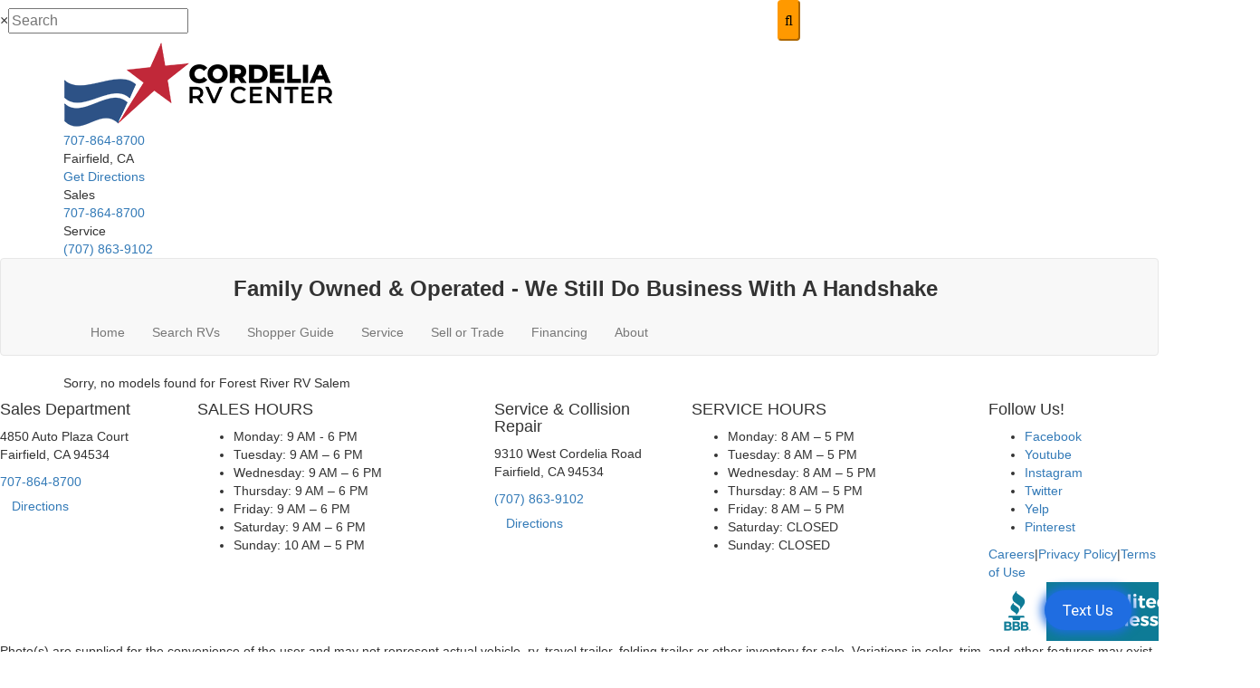

--- FILE ---
content_type: text/html; charset=utf-8
request_url: https://www.cordeliarv.com/product-forest-river-rv/salem-travel-trailer
body_size: 12911
content:

<!DOCTYPE HTML>
<html lang="en" prefix="og: http://ogp.me/ns#">
<head id="head">
    <meta name="viewport" content="width=device-width, initial-scale=1.0, maximum-scale=1.0">
    <meta charset="utf-8">
    <meta name="description" content=""/>

        <link rel="canonical" href="https://www.cordeliarv.com/product-forest-river-rv/salem-travel-trailer"/>
    <title></title>

    <script src="https://assets-cdn.interactcp.com/interactrv/js/common_netcore/tealium-consent.js+helpers.js.pagespeed.jc.x14P9V6YbH.js"></script><script>eval(mod_pagespeed_sMRXQjwiH8);</script>
<script>eval(mod_pagespeed_bP7e21GIIl);</script>




    <!-- Google Tag Manager -->
    <script>(function(w,d,s,l,i){w[l]=w[l]||[];w[l].push({'gtm.start':new Date().getTime(),event:'gtm.js'});var f=d.getElementsByTagName(s)[0],j=d.createElement(s),dl=l!='dataLayer'?'&l='+l:'';j.async=true;j.src='https://www.googletagmanager.com/gtm.js?id='+i+dl;f.parentNode.insertBefore(j,f);})(window,document,'script','dataLayer','GTM-T7X7HKQ');</script>
    <!-- end Google Tag Manager -->

        <link href="https://assets-cdn.interactcp.com/interactrv/css/common/ds-global.css,qversion=1.130.106.0.pagespeed.ce.xk_-o-vb6O.css" type="text/css" rel="stylesheet"/>
    <link rel="stylesheet" type="text/css" href="https://assets.interactcp.com/interactrv/css/fontawesome/css/all.min.css.pagespeed.ce.AMPg4qa4Wl.css"/>
    


<link rel="stylesheet" href="//maxcdn.bootstrapcdn.com/bootstrap/3.3.6/css/bootstrap.min.css"/>

			

<link rel="stylesheet" type="text/css" href="//assets.interactcp.com/cordeliarv/css/195793_default.css+195793_client.css.pagespeed.cc.azARzfqfUc.css"/>

<link rel="preconnect" href="https://fonts.googleapis.com">
<link rel="preconnect" href="https://fonts.gstatic.com" crossorigin>
<link href="https://fonts.googleapis.com/css2?family=Lato&family=Montserrat:wght@400;600;700;800&display=swap" rel="stylesheet">



<script src="//ajax.googleapis.com/ajax/libs/jquery/1.8.3/jquery.min.js" type="text/javascript"></script> 

<link rel="apple-touch-icon-precomposed" sizes="57x57" href="//www.cordeliarv.com/cordeliarv/images/favicon/apple-touch-icon-57x57.png"/>
<link rel="apple-touch-icon-precomposed" sizes="114x114" href="//www.cordeliarv.com/cordeliarv/images/favicon/apple-touch-icon-114x114.png"/>
<link rel="apple-touch-icon-precomposed" sizes="72x72" href="//www.cordeliarv.com/cordeliarv/images/favicon/apple-touch-icon-72x72.png"/>
<link rel="apple-touch-icon-precomposed" sizes="144x144" href="//www.cordeliarv.com/cordeliarv/images/favicon/apple-touch-icon-144x144.png"/>
<link rel="apple-touch-icon-precomposed" sizes="120x120" href="//www.cordeliarv.com/cordeliarv/images/favicon/apple-touch-icon-120x120.png"/>
<link rel="apple-touch-icon-precomposed" sizes="152x152" href="//www.cordeliarv.com/cordeliarv/images/favicon/apple-touch-icon-152x152.png"/>
<link rel="icon" type="image/png" href="//www.cordeliarv.com/cordeliarv/images/favicon/favicon-32x32.png" sizes="32x32"/>
<link rel="icon" type="image/png" href="//www.cordeliarv.com/cordeliarv/images/favicon/favicon-16x16.png" sizes="16x16"/>
<meta name="application-name" content="www.cordeliarv.com - Fairfield CA Dealer"/>
<meta name="msapplication-TileColor" content="#FFFFFF"/>
<meta name="msapplication-TileImage" content="//assets.interactcp.com/cordeliarv/images/favicon/mstile-144x144.png"/>
<meta property="og:image" content="https://assets.interactcp.com/cordeliarv/images/facebook-banner.jpg"/>


<script>$(function(){$('[data-toggle="tooltip"]').tooltip()})</script>

<script type="text/javascript">window.__lc=window.__lc||{};window.__lc.license=9335160;(function(){var lc=document.createElement('script');lc.type='text/javascript';lc.async=true;lc.src=('https:'==document.location.protocol?'https://':'http://')+'cdn.livechatinc.com/tracking.js';var s=document.getElementsByTagName('script')[0];s.parentNode.insertBefore(lc,s);})();</script>  <script>var LC_API=LC_API||{};LC_API.on_chat_started=function(){var google_conversion_id,google_conversion_label,img;google_conversion_id='833879344';google_conversion_label='sv1rCNn0lHsQsPrPjQM';img=new Image(1,1);img.src='http://www.googleadservices.com/pagead/conversion/'+google_conversion_id+'/?label='+google_conversion_label+'&script=0';};</script>

<!-- Google Tag Manager -->

<script>(function(w,d,s,l,i){w[l]=w[l]||[];w[l].push({'gtm.start':new Date().getTime(),event:'gtm.js'});var f=d.getElementsByTagName(s)[0],j=d.createElement(s),dl=l!='dataLayer'?'&l='+l:'';j.async=true;j.src='https://www.googletagmanager.com/gtm.js?id='+i+dl;f.parentNode.insertBefore(j,f);})(window,document,'script','dataLayer','GTM-NRTKMMH');</script>

<!-- End Google Tag Manager -->

<!-- Google tag (gtag.js) -->

<script async src="https://www.googletagmanager.com/gtag/js?id=G-QKGYDR6WK2"></script>

<script>window.dataLayer=window.dataLayer||[];function gtag(){dataLayer.push(arguments);}gtag('js',new Date());gtag('config','G-QKGYDR6WK2');</script>

<meta name="google-site-verification" content="1Lu5FmeM3BTZf0GaPU4gYTF2swmZ7EK2DA-AOPEQf9U"/>


<!-- Begin TVSquared Page Visits Tracking Code -->
<script type="text/javascript">var _tvq=window._tvq=window._tvq||[];(function(){var u=(("https:"==document.location.protocol)?"https://collector-20685.tvsquared.com/":"http://collector-20685.tvsquared.com/");_tvq.push(['setSiteId',"TV-7290361845-1"]);_tvq.push(['setTrackerUrl',u+'tv2track.php']);_tvq.push([function(){this.deleteCustomVariable(5,'page')}]);_tvq.push(['trackPageView']);var d=document,g=d.createElement('script'),s=d.getElementsByTagName('script')[0];g.type='text/javascript';g.defer=true;g.async=true;g.src=u+'tv2track.js';s.parentNode.insertBefore(g,s);})();</script>
<!-- End TVSquared Tracking Code -->

<!-- CallRail -->
<script type="text/javascript" src="//cdn.callrail.com/companies/836647476/4c739667a041156e647b/12/swap.js"></script>

<meta name="google-site-verification" content="MCv7ykQ-w-PfN-Q8UK_91lofcy5KtFHUs6sE6rmYgDo"/>
<style>
  #main { background: #fff; }
</style>

<script src="https://assets-cdn.interactcp.com/interactrv/js/common_netcore/irvGallery.js+detailMedia.js+jquery.supplemental.js.pagespeed.jc.Brhv96cwUe.js"></script><script>eval(mod_pagespeed_Ty2ihDKNrA);</script><script>eval(mod_pagespeed_rxoDn4R8V5);</script>

    <link rel="stylesheet" type="text/css" href="https://assets.interactcp.com/interactrv/css/common/jquery.typeahead.css.pagespeed.ce.ZQp5u2EVpV.css"/>

    <script>eval(mod_pagespeed_afCjovV4Bj);</script>
<script type="text/javascript" src="https://assets.interactcp.com/cordeliarv/js/site.js.pagespeed.jm.y3MIjSgKu2.js"></script>

    
    <!-- For ContactAtOnce chat referrer tracking -->
    <script type="text/javascript">$(function(){if(window.lpTag!==undefined&&window.lpTag.vars!==undefined){lpTag.vars.push([{'name':'referrer','value':'cordeliarv.com'}]);}});</script>

<script type="text/javascript">(function(){var regEx=/(?:(?:(?:(?:\d{1,2})(?:[-\.\s]))?)?(?:(?:\((?:\d{3})\))|(?:\d{3}))(?:[-\.\s])(?:\d{3})(?:[-\.\s])(?:\d{4}))|(tel:\d{10})/g;var regExParts=["(?:(?:(?:(?:\\d{1,2})(?:[-\\.\\s]))?)?(?:(?:\\((?:",")\\))|(?:","))(?:[-\\.\\s])(?:",")(?:[-\\.\\s])(?:","))|(tel:",")"];var escapeRegExp=function(str){return str.replace(/([.*+?^${}()|\[\]\/\\])/g,"\\$1");};$.fn.getPhoneNumbers=function(){var numbers=[];$(this).find(":not(iframe):not(input):not(select):not(textarea):not(.no-phone-tracking)").contents().filter(function(){return this.nodeType!=1;}).each(function(){var matches=$(this).text().match(regEx);if(matches!==null){for(var i=0;i<matches.length;i++){var match=matches[i];if(match.indexOf('tel:')===0){match=match.substring(4);}if(numbers.indexOf(match)===-1){numbers.push(match);}}}});return numbers;};var specificTrackingNumbers=[];var phoneTrackingApplied=false;var setByLeadTracking=false;$.fn.setPhoneTrackingNumber=function(number,filter,leadTracking){if(setByLeadTracking&&!leadTracking){return;}if(number!==undefined&&number!==''){console.log("Phone Tracking: Tracking number set. New Number: "+number+"; Filter: "+filter+"; Lead Tracking: "+leadTracking);specificTrackingNumbers.push({newNum:number,filter:filter});if(phoneTrackingApplied===true){applyPhoneTracking($(document),number,filter);}}};var applyPhoneTracking=function($el,number,filter){var find;if(filter===undefined||filter===null||filter===''){console.log('Phone Tracking: Applying phone tracking: '+number);find=regEx;}else{var phoneFilter=filter;if(filter.indexOf('{')===0){var filterObj=JSON.parse(filter);phoneFilter=filterObj.phone;}var phoneDigits=phoneFilter.replace(/\D+/g,'');if(phoneDigits.length===10){console.log('Phone Tracking: Replacing "'+filter+'" with "'+number+'"');var customRegex=regExParts[0]+phoneDigits.substring(0,3)+regExParts[1]+phoneDigits.substring(0,3)+regExParts[2]+phoneDigits.substring(3,6)+regExParts[3]+phoneDigits.substring(6,10)+regExParts[4]+phoneDigits+regExParts[5];find=new RegExp(customRegex,"g");}else{console.log('Phone Tracking: Replacing "'+filter+'" with "'+number+'"');find=new RegExp(escapeRegExp(filter),"g");}}var regExNumberReplacer=function(val){return val.indexOf('tel:')===0?'tel:'+number.replace(/-/g,''):number;};$el.find(":not(iframe):not(input):not(select):not(textarea):not(.no-phone-tracking)").contents().filter(function(){return this.nodeType!=1;}).each(function(){var $this=$(this);var output=$this.text().replace(find,regExNumberReplacer);if(output!=$this.text()){var parent=$this.parent('a');$this.wrap("<p></p>").parent('p').html(output).contents().unwrap();if(parent.length){if(parent.attr("href")!==undefined){parent.attr("href",parent.attr("href").replace(find,regExNumberReplacer));}if(parent.attr("title")!==undefined){parent.attr("title",parent.attr("title").replace(find,regExNumberReplacer));}};}});};$.fn.applyPhoneTracking=function(){var $this=$(this);for(var i=0;i<specificTrackingNumbers.length;i++){applyPhoneTracking($this,specificTrackingNumbers[i].newNum,specificTrackingNumbers[i].filter);}return this;};$(function(){$(document).applyPhoneTracking();phoneTrackingApplied=true;console.log("Phone Tracking: $(document).applyPhoneTracking() was called");});})();</script>

</head>
<body id="page-195819" data-content-id="195819" data-tealium_ga4id="G-XT71NQEPRB" data-tealium_profile="ignite-eas" data-dealer-name="Cordelia RV" data-dealer-siteid="691" data-dealer-accountid="373" data-dealer-city="Fairfield" data-dealer-state="CA" data-dealer-zip="94534" data-dealer-phone="707-864-8700" data-dealer-account-type="L5Client" class="


">
    <div id="fb-root"></div>
    <!-- Google Tag Manager (noscript) -->
    <noscript>
        <iframe src="https://www.googletagmanager.com/ns.html?id=GTM-T7X7HKQ" height="0" width="0" style="display:none;visibility:hidden"></iframe>
    </noscript>
    <!-- end Google Tag Manager (noscript) -->

    




<!-- Google Tag Manager (noscript) --><noscript><iframe src="https://www.googletagmanager.com/ns.html?id=GTM-NRTKMMH" height="0" width="0" style="display:none;visibility:hidden"></iframe></noscript><!-- End Google Tag Manager (noscript) --><a href="#main" class="sr-only">Skip to main content</a>
<div class="header-top-bar">
<div class="irv-keyword-search-in-header">
<div class="irv-keyword-search-wrapper">
<div class="irv-keyword-search">


<form id="form-keywordSearch-833b98bb-80af-416c-93c0-4b0a8fd32ad7" name="form-keywordSearch">
    <div class="typeahead__container">
        <div class="typeahead__field">
            <div class="typeahead__query">
                <input class="keyword-search" name="keywordSearch[query]" placeholder="Search" autocomplete="off" data-autoSubmitThreshold="1">
            </div>
            <div class="typeahead__button">
                <button type="button">
                    <i class="typeahead__search-icon"></i>
                </button>
            </div>
        </div>
    </div>
</form>

<script>
    $(function () {
        $('#form-keywordSearch-833b98bb-80af-416c-93c0-4b0a8fd32ad7 .keyword-search').on('keydown', function (e) {
            if (e.key === 'Enter' || e.keyCode === 13) {
				onKeywordSearchSubmit(e);
            }
        });

		$('#form-keywordSearch-833b98bb-80af-416c-93c0-4b0a8fd32ad7 .typeahead__button').on('click', function (e) {
			onKeywordSearchSubmit(e);
        });

        $.typeahead({
            input: '#form-keywordSearch-833b98bb-80af-416c-93c0-4b0a8fd32ad7 .keyword-search',
            minLength: 0,
            maxItem: 9,
            maxItemPerGroup: 8,
            hint: true,
            searchOnFocus: false,
            blurOnTab: false,
            // item: The matched item (object)
            // displayKey: The matched item display key (string)
            // return undefined to skip to next item
            // return false to attempt the matching function on the next displayKey
            // return true to add the item to the result list
            // return item object to modify the item and add it to the result list
            matcher: function (item, displayKey) {
                if (item.mode === 'single') {
                    if (window.Typeahead["#form-keywordSearch-833b98bb-80af-416c-93c0-4b0a8fd32ad7 .keyword-search"].items.find(x => x.filter === item.filter)) {
                        return undefined;
                    }
                }

                return true;
            },
            multiselect: {
                limit: 10,
                limitTemplate: 'You can\'t select more than 10 search terms',
                matchOn: ["name"],
                cancelOnBackspace: true
            },
            templateValue: "{{name}}",
            display: ["name"],
            emptyTemplate: 'No result for {{query}}',
            group: true,
            groupOrder: ["keywords", "stocknumber"],
            source: {
                keywords: {
                    data: function () {
                        var deferred = $.Deferred();

                        var cacheItem = window.localStorage.getItem('KeywordSearchTypeaheadCache');
                        if (cacheItem != null) {
                            cacheItem = JSON.parse(cacheItem);
                            if (new Date(cacheItem.expiration) > new Date()) {
                                deferred.resolve(cacheItem.data);
                                return deferred;
                            }
                        }

                        $.get("/rebraco/DataNugget/KeywordSearchTypeahead?accountId=373", function (data) {
                            if (Array.isArray(data)) {
                                var expiration = new Date();
                                expiration.setTime(expiration.getTime() + (4 * 60 * 60 * 1000)); // 4 hours
                                var cacheItem = { data: data, expiration: expiration };
                                window.localStorage.setItem('KeywordSearchTypeaheadCache', JSON.stringify(cacheItem));
                                deferred.resolve(data);
                            } else {
                                deferred.reject("Invalid data.");
                            }
                        });

                        return deferred;
                    }
                },
                stocknumber: {
                    data: []
                }
            },
            callback: {
                onSearch: function (node, query) {
                    // add a stock number item at the end if a stock number hasn't already been selected
                    if (!window.Typeahead["#form-keywordSearch-833b98bb-80af-416c-93c0-4b0a8fd32ad7 .keyword-search"].items.find(x => x.group === 'stocknumber')) {
                        // clear previous stock number source item
                        window.Typeahead["#form-keywordSearch-833b98bb-80af-416c-93c0-4b0a8fd32ad7 .keyword-search"].source.stocknumber.length = 0;

                        // only if not exact match for something else
                        if (!window.Typeahead["#form-keywordSearch-833b98bb-80af-416c-93c0-4b0a8fd32ad7 .keyword-search"].source.keywords.find(x => x.name.toLowerCase() === query.toLowerCase())) {
                            window.Typeahead["#form-keywordSearch-833b98bb-80af-416c-93c0-4b0a8fd32ad7 .keyword-search"].source.stocknumber.push({
                                filter: "stocknumber",
                                filterValues: query,
                                group: "stocknumber",
                                name: 'Show all results for ' + query,
                                sortOrder: 1
                            });
                        }
                    }
                },
                onClickAfter: function (node, a, item, event) {
                    var autoSubmitThreshold = $(node).attr('data-autoSubmitThreshold');
                    if (autoSubmitThreshold > 0 && window.Typeahead['#form-keywordSearch-833b98bb-80af-416c-93c0-4b0a8fd32ad7 .keyword-search'].items.length >= autoSubmitThreshold) {
                        $(node).closest('form').submit();
                    }
                },
                onSubmit: function (node, form, items, event) {
                    event.preventDefault();

                    var qs = {};
                    for (var i = 0; i < items.length; i++) {
                        var fullFilter = items[i].filter;
                        var fullFilterValues = items[i].filterValues;
                        var filters = fullFilter.split('~~');
                        var filterValueSets = fullFilterValues.split('~~');
                        for (var j = 0; j < filters.length; j++) {
                            var currFilter = filters[j];
                            var currFilterValues = filterValueSets[j];

                            if (qs[currFilter] === undefined) {
                                qs[currFilter] = currFilterValues;
                            }
                            else {
                                qs[currFilter] = combineFilterVals(qs[currFilter], currFilterValues);
                            }
                        }
                    }

                    // always set s to true so results are shown even if CMS "Search Mode" setting is enabled
                    qs["s"] = "true";

                    var builtQs = $.param(qs);
                    location.href = "/rv-search?" + builtQs;
                }
            }
        });

		function onKeywordSearchSubmit(e) {
			e.preventDefault();
			e.stopImmediatePropagation();
			e.stopPropagation();

			var query = $('#form-keywordSearch-833b98bb-80af-416c-93c0-4b0a8fd32ad7 .keyword-search').val().trim();
			if (query.length) {
				var exactMatchIndex = window.Typeahead["#form-keywordSearch-833b98bb-80af-416c-93c0-4b0a8fd32ad7 .keyword-search"].result.findIndex(x => x.name.toLowerCase() === query.toLowerCase());
				var hintIndex = exactMatchIndex !== -1 ? exactMatchIndex : (window.Typeahead["#form-keywordSearch-833b98bb-80af-416c-93c0-4b0a8fd32ad7 .keyword-search"].hintIndex ?? 0); // default to first item in the list if no hint
				$('#form-keywordSearch-833b98bb-80af-416c-93c0-4b0a8fd32ad7 li.typeahead__item[data-index=' + hintIndex + ']').click();
			}
			else {
				$('#form-keywordSearch-833b98bb-80af-416c-93c0-4b0a8fd32ad7').submit();
			}
		}

        function arrayUnique(array) {
            var a = array.concat();
            for (var i = 0; i < a.length; ++i) {
                for (var j = i + 1; j < a.length; ++j) {
                    if (a[i] === a[j])
                        a.splice(j--, 1);
                }
            }

            return a;
        }

        function combineFilterVals(vals1, vals2) {
            vals1 = vals1.split(',');
            vals2 = vals2.split(',');
            return arrayUnique(vals1.concat(vals2)).join(',');
        }
    });
</script>
</div>
</div>
<div class="visible-xs visible-sm visible-md text-or-standard-search"><span>OR</span></div>
</div>
</div>
<header id="site-header">
<div class="container">
<div class="logo"><a href="/"><img src="//assets-cdn.interactcp.com/cordeliarv/images/logo.png,qmodified=1028202118351340.pagespeed.ce.ptm_8CYDkC.png" alt="Cordelia RV"></a><br>
<div class="mobile-phone"><a href="tel:707-864-8700" title="707-864-8700"><i class="fa fa-phone" aria-hidden="true"> </i> <span>707-864-8700</span></a></div>
</div>
<div class="directions">Fairfield, CA <i class="fa fa-chevron-right" aria-hidden="true"> </i><br><a href="https://goo.gl/maps/ymVuPBcWLAPo26G8A" title="Directions" target="_blank" rel="noopener">Get Directions</a></div>
<div class="phone">Sales <i class="fa fa-chevron-right" aria-hidden="true"> </i><br><a href="tel:707-864-8700" title="707-864-8700"><i class="fa fa-phone" aria-hidden="true"> </i> <span>707-864-8700</span></a></div>
<div class="phone-service">Service <i class="fa fa-chevron-right" aria-hidden="true"> </i><br><a href="tel:7078639102" title="(707) 863-9102"><i class="fa fa-phone" aria-hidden="true"> </i> <span>(707) 863-9102</span></a></div>
<div class="visible-print pull-right print-contact-info">707-864-8700<br>www.cordeliarv.com<strong style="text-align: center;"> </strong></div>
</div>
</header><nav id="main-nav" class="navbar navbar-justified navbar-default" role="navigation">
<h3 class=" header-information row" style="text-align: center;"><strong>  Family Owned &amp; Operated - We Still Do Business With A Handshake</strong></h3>
<div class="container">
<div class="navbar-header btn-group visible-xs visible-sm"><button type="button" class="btn btn-primary pull-left btn-header-mobile-menu" data-toggle="collapse" data-target=".navbar-collapse"><span class="sr-only">Toggle navigation</span> <i class="fa fa-bars"></i> Menu</button> <a class="btn btn-primary btn-header-mobile-contact pull-right" href="/contact-us"><span class="sr-only">Contact Us</span><i class="fa fa-phone"></i></a> <button type="button" class="btn btn-primary pull-right btn-header-mobile-search" data-toggle="collapse" data-target=".top-search"> <span class="sr-only">RV Search</span><i class="fa fa-search"></i></button></div>
<div class="collapse navbar-collapse">


<ul class="nav navbar-nav">
<ul class="nav navbar-nav">
<li class="nav-home"><a href="/"><i class="fa fa-home" aria-hidden="true"></i><span>Home</span></a></li>
<li class="dropdown"><a data-toggle="dropdown" href="#">Search RVs <i class="fa fa-caret-down" aria-hidden="true"></i></a><b data-toggle="dropdown"><i class="fa fa-plus" aria-hidden="true"></i></b>
<ul class="dropdown-menu">
<li><a href="/rv-search">All RVs</a></li>
<li><a href="/new-rvs-for-sale">New RVs</a></li>
<li><a href="/used-rvs-for-sale">Used RVs</a></li>
<li><a href="/rv-specials">RV Specials</a></li>
<li><a href="/outdoors-rv">Outdoors RV Pre Orders</a></li>
<li><a href="/brinkley-rv">Brinkley RV Pre Orders</a></li>
</ul>
</li>
<li><a href="/shopper-guide">Shopper Guide</a></li>
<li class="dropdown"><a data-toggle="dropdown" href="#">Service <i class="fa fa-caret-down" aria-hidden="true"></i></a><b data-toggle="dropdown"><i class="fa fa-plus" aria-hidden="true"></i></b>
<ul class="dropdown-menu">
<li><a href="/rv-service">RV Service Department</a></li>
<li><a href="/what-we-service">What We Service</a></li>
<!--<li><a href="/parts-department-2">Aftermarket Accessories</a></li>-->
<li><a href="/rv-collision-repair">Collision Repair</a></li>
<li><a href="/rv-paint-shop">Paint Shop</a></li>
</ul>
</li>
<li class="dropdown"><a data-toggle="dropdown" href="#">Sell or Trade <i class="fa fa-caret-down" aria-hidden="true"></i></a><b data-toggle="dropdown"><i class="fa fa-plus" aria-hidden="true"></i></b>
<ul class="dropdown-menu">
<li><a href="/consignment">Sell Your RV</a></li>
<li><a href="/contact-us-trade-ins">Trade</a></li>
</ul>
</li>
<li class="dropdown"><!--<li class="dropdown"><a data-toggle="dropdown" href="#">Storage or Rentals <i class="fa fa-caret-down" aria-hidden="true"></i></a><b data-toggle="dropdown"><i class="fa fa-plus" aria-hidden="true"></i></b>
<ul class="dropdown-menu">
<li><a href="/rv-storage">RV Storage</a></li>
<li><a href="/rv-rental">RV Rentals</a></li>
</ul>
</li>--> <!--<li><a href="/rv-rental">RV Rentals</a></li>--></li>
<li class="dropdown"><a data-toggle="dropdown" href="#">Financing <i class="fa fa-caret-down" aria-hidden="true"></i></a><b data-toggle="dropdown"><i class="fa fa-plus" aria-hidden="true"></i></b>
<ul class="dropdown-menu">
<li><a href="/rv-financing">Financing</a></li>
<li><a href="/warranty-products">Warranty Products</a></li>
</ul>
</li>
<li class="dropdown"><a data-toggle="dropdown" href="#">About <i class="fa fa-caret-down" aria-hidden="true"></i></a><b data-toggle="dropdown"><i class="fa fa-plus" aria-hidden="true"></i></b>
<ul class="dropdown-menu">
<li><a href="/about-us">About Us</a></li>
<li><a href="/contact-us">Contact</a></li>
<li><a href="/employment">Employment</a></li>
<li><a href="/faq">FAQ</a></li>
<li><a href="/testimonials">Testimonials</a></li>
<li><a href="/blog">Blog</a></li>
</ul>
</li>
</ul>
</ul>
</div>
</div>
</nav><!-- /.navbar-header -->
<div id="top-search-container">
<div class="container">
<div class="collapse top-search"><span class="h2 heading">RV Search</span>
    <div role="form" id="topSearchForm" class="SearchPanel form-inline">





<div class="form-group SearchRow StockNumberWrapper"><label for="SearchStockNumber">Stock # or Model</label><input name="stockNumber" type="text" id="SearchStockNumber" class="form-control SearchStockNumber" placeholder="Stock # or Model"/></div>


<div class="form-group SearchRow ConditionWrapper"><label for="condition">New or Used</label><select id="condition" class="form-control condition" name="condition">
<option value="">New and Used</option>
<option value="1">New Only</option>
<option value="0">Used Only</option>
</select></div>


<div class="form-group SearchRow TypesWrapper"><label for="types">RV Type</label>


        <select name="types" id="types" class="form-control DropDownList types" autocomplete="off">

<option value="" selected="selected" data-sort="1">All Types</option>
<option value="3" data-sort="2">Destination Trailer</option>
<option value="4" data-sort="2">Expandable</option>
<option value="5" data-sort="2">Fifth Wheel</option>
<option value="7" data-sort="2">Folding Pop-Up Camper</option>
<option value="9" data-sort="2">Motor Home Class A</option>
<option value="10" data-sort="2">Motor Home Class A - Diesel</option>
<option value="13" data-sort="2">Motor Home Class B</option>
<option value="116" data-sort="2">Motor Home Class B - Diesel</option>
<option value="14" data-sort="2">Motor Home Class B+</option>
<option value="16" data-sort="2">Motor Home Class C</option>
<option value="17" data-sort="2">Motor Home Class C - Diesel</option>
<option value="19" data-sort="2">Motor Home Class C - Toy hauler</option>
<option value="95" data-sort="2">Motor Home Super C - Diesel</option>
<option value="94" data-sort="2">Other</option>
<option value="26" data-sort="2">Toy Hauler Fifth Wheel</option>
<option value="28" data-sort="2">Toy Hauler Travel Trailer</option>
<option value="29" data-sort="2">Travel Trailer</option>
<option value="30" data-sort="2">Truck Camper</option>
        </select>

</div>


<div class="form-group SearchRow MfgsWrapper"><label for="Manufacturer">Manufacturer</label>


        <select name="Manufacturer" id="Manufacturer" class="form-control DropDownList Manufacturer" autocomplete="off">

<option value="" selected="selected">All Manufacturers</option>
<option value="Airstream">Airstream</option>
<option value="Alliance RV">Alliance RV</option>
<option value="ATC Trailers">ATC Trailers</option>
<option value="Brinkley">Brinkley</option>
<option value="Coachmen RV">Coachmen RV</option>
<option value="Dutchmen RV">Dutchmen RV</option>
<option value="Dynamax">Dynamax</option>
<option value="EAST TO WEST">EAST TO WEST</option>
<option value="Forest River RV">Forest River RV</option>
<option value="Grand Design">Grand Design</option>
<option value="Gulf Stream RV">Gulf Stream RV</option>
<option value="Heartland">Heartland</option>
<option value="Itasca">Itasca</option>
<option value="Jayco">Jayco</option>
<option value="Keystone RV">Keystone RV</option>
<option value="NeXus RV">NeXus RV</option>
<option value="Northwood">Northwood</option>
<option value="Opus Camper">Opus Camper</option>
<option value="Outdoors RV">Outdoors RV</option>
<option value="Outfitter Mfg">Outfitter Mfg</option>
<option value="Pleasure-Way">Pleasure-Way</option>
<option value="Riverside RV">Riverside RV</option>
<option value="Roadtrek">Roadtrek</option>
<option value="Sunset Park RV">Sunset Park RV</option>
<option value="Thor Motor Coach">Thor Motor Coach</option>
<option value="Tiffin Motorhomes">Tiffin Motorhomes</option>
<option value="Winnebago">Winnebago</option>
        </select>

</div>


<div class="form-group SearchRow BrandsWrapper"><label for="Brand">Brand</label>


        <select name="Brand" id="Brand" class="form-control DropDownList Brand" autocomplete="off">

<option value="" selected="selected">All Brands</option>
<option value="Allegro Breeze">Allegro Breeze</option>
<option value="Ameri-Lite Super Lite">Ameri-Lite Super Lite</option>
<option value="Ameri-Lite Ultra Lite">Ameri-Lite Ultra Lite</option>
<option value="Arcadia Select">Arcadia Select</option>
<option value="Arctic Fox">Arctic Fox</option>
<option value="Arctic Fox Camper">Arctic Fox Camper</option>
<option value="Arctic Fox Edge">Arctic Fox Edge</option>
<option value="Arctic Fox Grande Ronde">Arctic Fox Grande Ronde</option>
<option value="Arctic Fox North Fork">Arctic Fox North Fork</option>
<option value="Arctic Fox NXT">Arctic Fox NXT</option>
<option value="Arctic Fox Rapid">Arctic Fox Rapid</option>
<option value="Ascent">Ascent</option>
<option value="Avenue">Avenue</option>
<option value="Avenue All-Access">Avenue All-Access</option>
<option value="Back Country Series MTN TRX">Back Country Series MTN TRX</option>
<option value="Benchmark">Benchmark</option>
<option value="Bighorn">Bighorn</option>
<option value="Black Stone">Black Stone</option>
<option value="Black Stone Mountain Series">Black Stone Mountain Series</option>
<option value="Black Stone Titanium Series">Black Stone Titanium Series</option>
<option value="BRINKLEY">BRINKLEY</option>
<option value="Brookstone">Brookstone</option>
<option value="BT Cruiser">BT Cruiser</option>
<option value="Cambria">Cambria</option>
<option value="CARIBOU Lite">CARIBOU Lite</option>
<option value="Catalina Destination Series">Catalina Destination Series</option>
<option value="Catalina Trail Blazer">Catalina Trail Blazer</option>
<option value="Cherokee">Cherokee</option>
<option value="Classic">Classic</option>
<option value="Coleman">Coleman</option>
<option value="Conquest Class C">Conquest Class C</option>
<option value="Conquest Super Lite">Conquest Super Lite</option>
<option value="Creek Side">Creek Side</option>
<option value="Creek Side Mountain Series">Creek Side Mountain Series</option>
<option value="Creek Side Titanium Series">Creek Side Titanium Series</option>
<option value="Delta">Delta</option>
<option value="Delta Ultra Lite">Delta Ultra Lite</option>
<option value="Desert Fox">Desert Fox</option>
<option value="Flagstaff E-Pro">Flagstaff E-Pro</option>
<option value="Forester MBS">Forester MBS</option>
<option value="Forza">Forza</option>
<option value="Four Winds">Four Winds</option>
<option value="Fox Mountain">Fox Mountain</option>
<option value="Glacier Peak">Glacier Peak</option>
<option value="Glacier Peak Mountain Series">Glacier Peak Mountain Series</option>
<option value="Glacier Peak Titanium Series">Glacier Peak Titanium Series</option>
<option value="Greyhawk">Greyhawk</option>
<option value="Imagine">Imagine</option>
<option value="Intrepid">Intrepid</option>
<option value="isata 3">isata 3</option>
<option value="Leprechaun">Leprechaun</option>
<option value="Minnie Winnie">Minnie Winnie</option>
<option value="Model G">Model G</option>
<option value="Model I">Model I</option>
<option value="Model Ix">Model Ix</option>
<option value="Model Z">Model Z</option>
<option value="Model Z Air">Model Z Air</option>
<option value="Montana">Montana</option>
<option value="Nash">Nash</option>
<option value="Nash Camp">Nash Camp</option>
<option value="OPUS">OPUS</option>
<option value="Paradigm">Paradigm</option>
<option value="Phantom">Phantom</option>
<option value="PLA 450">PLA 450</option>
<option value="PLA 550">PLA 550</option>
<option value="PLA 700">PLA 700</option>
<option value="PLA 750">PLA 750</option>
<option value="Prism">Prism</option>
<option value="Prowler">Prowler</option>
<option value="Raptor">Raptor</option>
<option value="Reflection">Reflection</option>
<option value="Roadtrek">Roadtrek</option>
<option value="Rockwood Mini Lite">Rockwood Mini Lite</option>
<option value="Rockwood Ultra Lite">Rockwood Ultra Lite</option>
<option value="Salem">Salem</option>
<option value="Salem Cruise Lite">Salem Cruise Lite</option>
<option value="Salem FSX">Salem FSX</option>
<option value="Salem Grand Villa">Salem Grand Villa</option>
<option value="Salem Hemisphere">Salem Hemisphere</option>
<option value="Salem Hemisphere Elite">Salem Hemisphere Elite</option>
<option value="Salem Hemisphere Hyper-Lyte">Salem Hemisphere Hyper-Lyte</option>
<option value="Seneca HD">Seneca HD</option>
<option value="Shockwave">Shockwave</option>
<option value="Sightseer">Sightseer</option>
<option value="Solitude">Solitude</option>
<option value="Springdale Mini">Springdale Mini</option>
<option value="Sun-Lite">Sun-Lite</option>
<option value="Sunseeker Classic">Sunseeker Classic</option>
<option value="Sunseeker LE">Sunseeker LE</option>
<option value="Surveyor Legend">Surveyor Legend</option>
<option value="Tandara">Tandara</option>
<option value="Timber Ridge Mountain Series">Timber Ridge Mountain Series</option>
<option value="Timber Ridge Titanium Series">Timber Ridge Titanium Series</option>
<option value="Trail Runner">Trail Runner</option>
<option value="Trail Series MTN TRX">Trail Series MTN TRX</option>
<option value="Trail Series MTN TRX Titanium Series">Trail Series MTN TRX Titanium Series</option>
<option value="Valor">Valor</option>
<option value="Valor All-Access">Valor All-Access</option>
<option value="Vintage Cruiser">Vintage Cruiser</option>
<option value="Viper">Viper</option>
<option value="Vista LX">Vista LX</option>
<option value="Voyage">Voyage</option>
<option value="Wayfarer">Wayfarer</option>
<option value="Wolf Creek">Wolf Creek</option>
        </select>

</div>
        <button type="submit" name="SearchButton" class="btn btn-primary SearchButton ">Search</button>


        <div class="clearBoth"></div>

    </div>
<script type="text/javascript">$(function(){$('#topSearchForm').find('.SearchButton').click(function(e){e.preventDefault();var tmpSearchValues=$('#topSearchForm').find(':input').serializeArray();if(($('#topSearchForm [name="keyword"]').val()||'')!==''){var searchWrapper=$('#topSearchForm');var query=$.map(searchWrapper.find('input').filter(function(){return $(this).val()!=='';}),function(x){return $(x).val();}).join(" ");query+=$.map(searchWrapper.find('option[value!=]:selected'),function(x){return' '+$(x).text();});window.location='/keyword-search?q='+encodeURIComponent(query);return;}var searchValMap={};for(var i=0;i<tmpSearchValues.length;i++){var tmpSearchName=tmpSearchValues[i].name.toLowerCase();if(searchValMap[tmpSearchName]!==undefined&&searchValMap[tmpSearchName]!==''){searchValMap[tmpSearchName]+=","+tmpSearchValues[i].value;}else{searchValMap[tmpSearchName]=tmpSearchValues[i].value;}}var searchValues=[];for(var param in searchValMap){searchValues.push({name:param,value:searchValMap[param]});}var targetPage='/rv-search';var qMark=window.location.href.indexOf('?');var currentPage=qMark>-1?window.location.href.substring(0,qMark):window.location.href;currentPage='/'+currentPage.replace(/^(?:\/\/|[^\/]+)*\//,"");var qsValues;if($('.ajax-unit-list').length){qsValues=$('.ajax-unit-list').ajaxUnitList('getCurrentOpts');}else{qsValues=getUrlVars();if(qsValues!==undefined&&qsValues!==null){qsValues.length=0;}}if(currentPage===targetPage&&qsValues!==undefined&&qsValues!==null){var newQsValues={};for(var prop in qsValues){newQsValues[prop.toLowerCase()]=qsValues[prop];}qsValues=newQsValues;delete qsValues['page'];delete qsValues['s'];for(var param in qsValues){if($('#topSearchForm').find(':input').filter(function(){return $(this).attr("name").toLowerCase()===param;}).length){delete qsValues[param];}}for(var i=0;i<searchValues.length;i++){if(searchValues[i].value!==''){qsValues[searchValues[i].name]=searchValues[i].value;}}var qsArray=[];for(var param in qsValues){qsArray.push({name:param,value:qsValues[param]});}var qs=$.param(qsArray);window.location="/rv-search?s=true"+(qs!==""?"&"+qs:"");}else{var qs=$.param($.grep(searchValues,function(x){return x.value!=='';}));window.location="/rv-search?s=true"+(qs!==""?"&"+qs:"");}return false;});$("#topSearchForm input[type=checkbox]").change(function(){$('#topSearchForm').find('.SearchButton').click();});$('.Brand option, .Manufacturer option, [name="Brand"], [name="Manufacturer"]').each(function(i,el){var $this=$(this);if($this&&$this.val()){$this.val($this.val().toLowerCase().trim());}});$("#topSearchForm input, #topSearchForm select").change(function(){if($(this).val()!==''){$(this).addClass("value-modified");}else{$(this).removeClass("value-modified");}});var data=getUrlVars();if(data!=null){var newQsValues={};for(var prop in data){newQsValues[prop.toLowerCase()]=!isNaN(parseInt(prop,10))?data[prop].toLowerCase():data[prop];}data=newQsValues;if(data["brand"]!==undefined){data["brand"]=data["brand"].toLowerCase().trim();}if(data["manufacturer"]!==undefined){data["manufacturer"]=data["manufacturer"].toLowerCase().trim();}$.each(data,function(key,val){if(data[val]===undefined){return;}var mVals=data[val].indexOf(',')!==-1?mVals=data[val].split(','):null;$('#topSearchForm :input').filter(function(){return $(this).attr("name").toLowerCase()===val;}).each(function(index,el){if($(el).is(":checkbox")||$(el).is(":radio")){if(mVals!=null){if($.inArray($(el).val(),mVals)!==-1){$(el).attr("checked","checked");$(el).addClass("value-modified");}}else if($(el).val()===data[val]){$(el).attr("checked","checked");$(el).addClass("value-modified");}}else{$(el).val(data[val]);if(data[val]!=''&&$(el).val()===data[val]){$(el).addClass("value-modified");}}});});}});</script>

</div>
</div>
</div>
<!-- /#top-search-container -->
<div class="
container

">
    <div id="mainContainer" class="row">
        <section id="main" class="col-xs-12 col-xl-10 col-xl-offset-1
">
            
    <div class="pageContent">
        
        Sorry, no models found for Forest River RV Salem
    </div>

        </section>
    </div>
</div>


<footer id="site-footer">
<div class="footer-body">
<div class="row">
<div class="col-sm-6 col-md-2 footer-location">
<h4>Sales Department</h4>
<p class="direction">4850 Auto Plaza Court<br>Fairfield, CA 94534</p>
<a class="phone" href="tel:7078648700"><i class="fa fa-phone" aria-hidden="true"></i> 707-864-8700</a><br><a class="btn btn-secondary" href="https://www.google.com/maps" target="_blank" rel="noopener">Directions</a></div>
<div class="col-sm-6 col-md-3 footer-hours">
<h4>SALES HOURS</h4>
<div class="operating-hours">
<ul>
<li>Monday: 9 AM - 6 PM</li>
<li>Tuesday: 9 AM – 6 PM</li>
<li>Wednesday: 9 AM – 6 PM</li>
<li>Thursday: 9 AM – 6 PM</li>
<li>Friday: 9 AM – 6 PM</li>
<li>Saturday: 9 AM – 6 PM</li>
<li>Sunday: 10 AM – 5 PM</li>
</ul>
</div>
</div>
<div class="col-sm-6 col-md-2 footer-location">
<h4>Service &amp; Collision Repair</h4>
<p class="direction">9310 West Cordelia Road<br>Fairfield, CA 94534</p>
<a class="phone" href="tel:7078639102"><i class="fa fa-phone" aria-hidden="true"></i> (707) 863-9102</a><br><a class="btn btn-secondary" href="https://www.google.com/maps" target="_blank" rel="noopener">Directions</a></div>
<div class="col-sm-6 col-md-3 footer-hours">
<h4>SERVICE HOURS</h4>
<div class="operating-hours">
<ul>
<li class="day">Monday: 8 AM – 5 PM</li>
<li class="day">Tuesday: 8 AM – 5 PM</li>
<li class="day">Wednesday: 8 AM – 5 PM</li>
<li class="day">Thursday: 8 AM – 5 PM</li>
<li class="day">Friday: 8 AM – 5 PM</li>
<li class="day">Saturday: CLOSED</li>
<li class="day">Sunday: CLOSED</li>
</ul>
</div>
</div>
<div class="col-sm-6 col-md-2 footer-social">
<h4>Follow Us!</h4>


<ul class="social-icons">
<li><a target="_blank" href="https://www.facebook.com/CordeliaRV/" rel="noopener"><i class="fa-brands fa-facebook-f" aria-hidden="true"></i><span>Facebook</span></a></li>
<li><a target="_blank" href="https://www.youtube.com/channel/UCV-K4zHbZIFujCOQkmyNNrA" rel="noopener"><i class="fa-brands fa-youtube" aria-hidden="true"></i><span>Youtube</span></a></li>
<li><a target="_blank" href="https://www.instagram.com/cordeliarvcenter/" rel="noopener"><i class="fa-brands fa-instagram" aria-hidden="true"></i><span>Instagram</span></a></li>
<li><a target="_blank" href="https://twitter.com/" rel="noopener"><i class="fa-brands fa-x-twitter" aria-hidden="true"></i><span>Twitter</span></a></li>
<li><a target="_blank" href="https://www.yelp.com/biz/cordelia-rv-center-fairfield" rel="noopener"><i class="fa-brands fa-yelp" aria-hidden="true"></i><span>Yelp</span></a></li>
<li><a target="_blank" href="https://www.pinterest.com.mx/cordeliarvcenter/" rel="noopener"><i class="fa-brands fa-pinterest" aria-hidden="true"></i><span>Pinterest</span></a></li>
</ul>
<div class="footer-legal-link"><a href="/employment">Careers</a><span>|</span><a href="/privacy-policy">Privacy Policy</a><span>|</span><a href="/terms-of-use">Terms of Use</a></div>
<a><img src="https://assets-cdn.interactcp.com/cordeliarv/images/bbb-a-min.png,qmodified=1102202116030633.pagespeed.ce.QTkwwkWtaw.png" alt="Cordelia RV" data-assetid="24706720"></a></div>
<div class="footer-disclaimer col-xs-12 col-sm-12 col-md-12 col-lg-12 col-xl-12">
<p>Photo(s) are supplied for the convenience of the user and may not represent actual vehicle, rv, travel trailer, folding trailer or other inventory for sale. Variations in color, trim, and other features may exist. The information, such as prices and mileage, presented on each piece of inventory is believed to be reliable and we make every effort to provide the latest and most accurate information. However, we cannot guarantee that this information is accurate, complete or current. We are not responsible for errors or omissions and do not warrant the accuracy of this information. Please contact us directly for vehicle availability and option content.</p>
</div>
</div>
</div>
<div class="footer-bottom">
<div class="container">


<ul>
<li>Copyright © 2026 Cordelia RV<span>•</span></li>
<li>Powered by <a href="https://www.interactrv.com" target="_blank" rel="noopener nofollow"><img src="https://assets-cdn.interactcp.com/interactrv/images/logos/irv-logo-color-1.svg" alt="Interact RV"/></a> <span>•</span></li>
<li><a href="/terms-of-use">Terms of Use</a><span>•</span></li>
<li><a href="/privacy-policy">Privacy Policy</a></li>
</ul>
</div>
</div>
</footer>

    
    
    
    


    <script src="https://assets-cdn.interactcp.com/interactrv/js/common_netcore/jquery.unveil.js+form-tweaker.js+eventboss-bundle.js+productgrouptable.js+tealium.js+jquery.colorbox.1.4.3-min.js.pagespeed.jc.3dxX6S08ZJ.js"></script><script>eval(mod_pagespeed_Tdi3jLmzVC);</script>
<script>eval(mod_pagespeed_cpu9ztsdGr);</script>
<script>eval(mod_pagespeed_j2oRCksfqB);</script>
<script>eval(mod_pagespeed_rU1U1oupsH);</script>
<script>eval(mod_pagespeed_tNeNERCBES);</script>
<script type="text/javascript" src="https://netdna.bootstrapcdn.com/bootstrap/3.0.0/js/bootstrap.min.js"></script>
<script>eval(mod_pagespeed_FbwRqXKwbN);</script>
<script src="https://assets-cdn.interactcp.com/interactrv/js/common_netcore/jquery.cycle2.min.js+lazyload.js+jquery.cookie.js+jquery.hoverintent.js+jquery.defaultvalue.min.js+jquery.validate.js.pagespeed.jc.-OGYCqQh6y.js"></script><script>eval(mod_pagespeed_nhu19cK6Fx);</script>
<script>eval(mod_pagespeed_2rpeW_jpPv);</script>
<script>eval(mod_pagespeed_pEhNFTTBqa);</script>
<script>eval(mod_pagespeed_9eBMOWrWwf);</script>
<script>eval(mod_pagespeed_DXQtDh5_fr);</script>
<script>eval(mod_pagespeed_zOnpEVZ56T);</script>
<script src="https://assets-cdn.interactcp.com/interactrv/js/common_netcore/jquery.validate.unobtrusive.js+date.format.js+form-persistence.js+bootstrap-datepicker.js+bootstrap-modal-lock.js+colorbox-helper.js.pagespeed.jc.yslq2DCcBK.js"></script><script>eval(mod_pagespeed__LBq$Pgenk);</script>
<script>eval(mod_pagespeed_YUSTHHDovS);</script>
<script>eval(mod_pagespeed_bSr2E2jSfL);</script>
<script>eval(mod_pagespeed_6M4QN$Rb5e);</script>
<script>eval(mod_pagespeed_CucKg$PQtC);</script>
<script>eval(mod_pagespeed_B3UoQ4YkbB);</script>
<script type="text/javascript" src="https://assets-cdn.interactcp.com/interactrv/js/common_netcore/jquery.typeahead.min.js.pagespeed.jm.hiuFgglzzW.js"></script>

    
<script>function move_keywordsearch(){if($(window).width()<=1199){$('.header-top-bar .irv-keyword-search-in-header').insertBefore($('#topSearchForm'));}};move_keywordsearch();</script>

<script>$('.tag-sale-pending').each(function(){$(this).parents('.unit').addClass('pending');});$('.ajax-unit-list').on('unit-loaded',function(event,item){if($(item).find('.tag-sale-pending').length){$(item).addClass('pending');}});</script>

<!--<script type="text/javascript" src="https://cdn.customerconnections.io/Script/Script/66b43d6ed2304456ba81da4fc539f792" defer></script>-->

<!--DP360 Script | 01061230 -->

<script src='https://v2-app-public.s3.us-east-2.amazonaws.com/dp360crm-widget.js?v=23445345'></script>

<script type='text/javascript'>window.addEventListener('load',function(){Dp360TextWidget.init({token:'DChn3XALpa06FxlhrmUmrwrgqKJ0IjoCzcnw'});});</script>

<!-- GAP installed on 11/10/25 - srp -->
<script async src="https://js.convertflow.co/production/websites/80169.js"></script>

<!-- Audio Eye Script -->
<script type="text/javascript">!function(){var b=function(){window.__AudioEyeSiteHash="f517098552c65f6394f12de0675f3aee";var a=document.createElement("script");a.src="https://wsmcdn.audioeye.com/aem.js";a.type="text/javascript";a.setAttribute("async","");document.getElementsByTagName("body")[0].appendChild(a)};"complete"!==document.readyState?window.addEventListener?window.addEventListener("load",b):window.attachEvent&&window.attachEvent("onload",b):b()}();</script>


    

    <script type="text/javascript">(function(doc,script){var js,fjs=doc.getElementsByTagName(script)[0],add=function(url,id){if(doc.getElementById(id)){return;}js=doc.createElement(script);js.src=url;id&&(js.id=id);fjs.parentNode.insertBefore(js,fjs);};var iOSversion=function(){if(/iP(hone|od|ad)/.test(navigator.platform)){var v=(navigator.appVersion).match(/OS (\d+)_(\d+)_?(\d+)?/);return[parseInt(v[1],10),parseInt(v[2],10),parseInt(v[3]||0,10)];}return[];}
if($(window).width()<=959){add('https://assets-cdn.interactcp.com/interactrv/js/common_netcore/jquery.cycle2.swipe.min.js');}}(document,'script'));</script>
    
	<script type="text/javascript" src="https://cdn.customerconnections.io/Script/66b43d6ed2304456ba81da4fc539f792" defer></script>

<script>(function(){function c(){var b=a.contentDocument||a.contentWindow.document;if(b){var d=b.createElement('script');d.innerHTML="window.__CF$cv$params={r:'9c3f88bfdf8c2407',t:'MTc2OTQyNTUxNS4wMDAwMDA='};var a=document.createElement('script');a.nonce='';a.src='/cdn-cgi/challenge-platform/scripts/jsd/main.js';document.getElementsByTagName('head')[0].appendChild(a);";b.getElementsByTagName('head')[0].appendChild(d)}}if(document.body){var a=document.createElement('iframe');a.height=1;a.width=1;a.style.position='absolute';a.style.top=0;a.style.left=0;a.style.border='none';a.style.visibility='hidden';document.body.appendChild(a);if('loading'!==document.readyState)c();else if(window.addEventListener)document.addEventListener('DOMContentLoaded',c);else{var e=document.onreadystatechange||function(){};document.onreadystatechange=function(b){e(b);'loading'!==document.readyState&&(document.onreadystatechange=e,c())}}}})();</script></body>
</html>

--- FILE ---
content_type: application/javascript; charset=UTF-8
request_url: https://api.livechatinc.com/v3.6/customer/action/get_dynamic_configuration?x-region=us-south1&license_id=9335160&client_id=c5e4f61e1a6c3b1521b541bc5c5a2ac5&url=https%3A%2F%2Fwww.cordeliarv.com%2Fproduct-forest-river-rv%2Fsalem-travel-trailer&channel_type=code&jsonp=__q4caj9axsop
body_size: 46
content:
__q4caj9axsop({"organization_id":"555db571-9150-4664-9715-13fbb7f004f8","livechat_active":false,"default_widget":"livechat"});

--- FILE ---
content_type: text/plain; charset=utf-8
request_url: https://metrics.psmmarketing.com/h1Wrq2/eC3TG6q/rJdp?q=8SMYTmlRdqyGTGMYPwF5
body_size: -58
content:
ozEUfZq9NLG6KAzaMu4pahzwApZnh/017AECjsFNpHOLxrjoRpq0/sWjoZ0aeGJZH0wND3oFW6l709NBf5itAtGeD6rT5A==

--- FILE ---
content_type: application/javascript
request_url: https://v2-app-public.s3.us-east-2.amazonaws.com/dp360crm-widget.js?v=23445345
body_size: 2990
content:
"use strict";

var defaultStyles = {
    'border': 'none',
    'z-index': 2147483647,
    'display': 'block',
    'visibility': 'visible',
    'background': 'none transparent',
    'opacity': 1,
    'pointer-events': 'auto',
    'touch-action': 'auto',
    'position': 'fixed',
    'right': '20px',
    'bottom': '10px',
    'width': '110px',
    'height' : '70px'

};

var Dp360TextWidget = {
    iframe: null,
    config: null,
    parentDiv: null,
    init: function (config) {
        this.config = config;
        this.createIframe();
    },
    createIframe: function () {
        var _a;
        this.parentDiv = document.createElement('div')
        this.parentDiv.setAttribute('id','dp360-text-widget');
        this.iframe = document.createElement('iframe');
        this.iframe.setAttribute('id','dp360-text-widget-iframe');
        var styles = '';
        for (var key in defaultStyles) {
            styles += key + ': ' + defaultStyles[key] + ';';
        }
        this.iframe.setAttribute('style', styles);
        this.iframe.src = 'https://api.dp360crm.com/textWidget/display/' + ((_a = this.config) === null || _a === void 0 ? void 0 : _a.token);
        this.iframe.referrerPolicy = 'origin';
        this.parentDiv.appendChild(this.iframe);
        document.body.appendChild(this.parentDiv);
        this.setupListeners();
        this.iframe.onload = function() {
           setTimeout(this.sendUtmCookie.bind(this), 6000);
        }.bind(this);
		
    },
    setupListeners: function() {
        window.addEventListener('message', this.handleMessage.bind(this));
    },
    handleMessage: function(e) {
        e.preventDefault();
        if (!e.data || (typeof e.data !== 'string')) return;
        let data = JSON.parse(e.data);       
        switch (data.action) {
            case 'resizeIframe':{             
                this.iframe.style.height = data.height;
                this.iframe.style.width = data.width;
                break;
          }
		  case 'reposition':{
               if(data.position == 'topRight')
               {
                    this.iframe.style.removeProperty('bottom');
                    this.iframe.style.top = '10px';  
               }
               else if(data.position == 'topLeft')
               {
                    this.iframe.style.removeProperty('bottom'); 
                    this.iframe.style.removeProperty('right');
                    this.iframe.style.top = '10px'; 
                    this.iframe.style.left = '5px'; 
               } 
               else if(data.position == 'bottomLeft')
               {                    
                    this.iframe.style.removeProperty('right');                    
                    this.iframe.style.left = '5px'; 
               } 
           }
          default:
            break;
        }
    },
    
    sendUtmCookie: function(){
		const cookies = document.cookie;		
		this.iframe.contentWindow.postMessage({cookies: cookies}, '*');
		
	}
};



--- FILE ---
content_type: text/plain
request_url: https://metrics.psmmarketing.com/?ci=js/3.12.6&q=8SMYTmlRdqyGTGMYPwF5
body_size: 689
content:
æéó6×Œ. ½nÝgšÕ7¢JžeÍƒõ`» óp©îÒ(wÕù_ÖÛQ›þÁ•úÁ>õ)„,ÖHrC&Í /»ŒÏ$0_™ÿ`§b¯,gº—r:ì'`EÌµ1PÎ9ßæ~I˜nE€µ:EÕ)R¥;EÔ	.#ÉÅb1ÀkÕó~NŸ!˜þoT˜N}ÙöU‚!˜ój[Î`EÌþxNƒUOÑòeP ÎlXùä2Gb€bbÃ }+vŽp} òÒs8J¿aK1‰ÂB:_‚néòeJÜJ‚ÏQ›R*øò`DjCP0ìÔa=CÔEw Öß:$`©N"•Àg^§cA ŠÖ3#jÝF^	àÂ)^žBhÖã)HAÎDt	ÜþoTB9]ÁµyL…TrÔµ1PLÝ	*E–µxUžB9]Š¹2@GÀvÎö)HAÎQ~ÉþdÖmV”¦%FÔ0ƒ¡jEfK˜ä~J€BvÔãj C¥ChE€ì)S‹OIÙögÖ\9ÓäbUžatÔó)HNžR~K˜ábS˜Hi.Þµ1P¹-)ÃæEs­N_ÎÁs!	…vt8Òå)ÎToÔój ^Î`EÙøeSˆBußµ1	žBmÉþdÖmV”¦)^ŸDtßµ1BÕfK˜ábS˜Hi!ÕâeÖSiß»)SŸNoÈÞoP ÎdJT‰îG&W…]Uôù:(
‰BZEÇê'PL…TrÕåMO‚C9]Îå~ÎQrÓãd sˆ!EùÆ8AC svÀÙa<TÝ}+ßÖ)G‘Zf